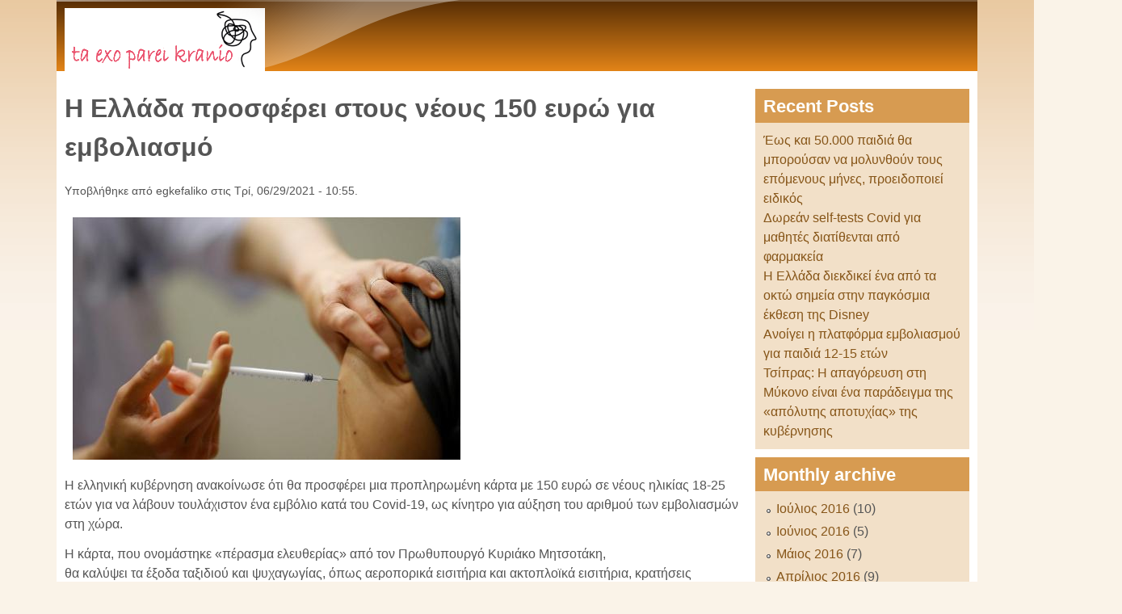

--- FILE ---
content_type: text/html; charset=utf-8
request_url: http://taexopareikranio.gr/%CE%B7-%CE%B5%CE%BB%CE%BB%CE%AC%CE%B4%CE%B1-%CF%80%CF%81%CE%BF%CF%83%CF%86%CE%AD%CF%81%CE%B5%CE%B9-%CF%83%CF%84%CE%BF%CF%85%CF%82-%CE%BD%CE%AD%CE%BF%CF%85%CF%82-150-%CE%B5%CF%85%CF%81%CF%8E-%CE%B3%CE%B9%CE%B1-%CE%B5%CE%BC%CE%B2%CE%BF%CE%BB%CE%B9%CE%B1%CF%83%CE%BC%CF%8C-992?page=4
body_size: 7641
content:

<!DOCTYPE html>
<!--[if lt IE 7]><html class="lt-ie9 lt-ie8 lt-ie7" lang="el" dir="ltr"><![endif]-->
<!--[if IE 7]><html class="lt-ie9 lt-ie8" lang="el" dir="ltr"><![endif]-->
<!--[if IE 8]><html class="lt-ie9" lang="el" dir="ltr"><![endif]-->
<!--[if gt IE 8]><!--><html lang="el" dir="ltr" prefix="content: http://purl.org/rss/1.0/modules/content/ dc: http://purl.org/dc/terms/ foaf: http://xmlns.com/foaf/0.1/ og: http://ogp.me/ns# rdfs: http://www.w3.org/2000/01/rdf-schema# sioc: http://rdfs.org/sioc/ns# sioct: http://rdfs.org/sioc/types# skos: http://www.w3.org/2004/02/skos/core# xsd: http://www.w3.org/2001/XMLSchema#"><!--<![endif]-->
<head>
<meta charset="utf-8" />
<meta name="keywords" content="54122, ellinespadou, teligron, scam, απάτη" />
<link rel="shortcut icon" href="http://taexopareikranio.gr/misc/favicon.ico" type="image/vnd.microsoft.icon" />
<meta name="viewport" content="width=device-width, initial-scale=1" />
<meta name="description" content="Η ελληνική κυβέρνηση ανακοίνωσε ότι θα προσφέρει μια προπληρωμένη κάρτα με 150 ευρώ σε νέους ηλικίας 18-25 ετών για να λάβουν τουλάχιστον ένα εμβόλιο κατά του Covid-19, ως κίνητρο για αύξηση του αριθμού των εμβολιασμών στη χώρα. Η κάρτα, που ονομάστηκε «πέρασμα ελευθερίας» από τον Πρωθυπουργό Κυριάκο Μητσοτάκη, θα καλύψει τα έξοδα ταξιδιού και ψυχαγωγίας, όπως αεροπορικά" />
<meta name="MobileOptimized" content="width" />
<meta name="HandheldFriendly" content="true" />
<meta name="apple-mobile-web-app-capable" content="yes" />
<meta name="generator" content="Drupal 7 (https://www.drupal.org)" />
<link rel="canonical" href="http://taexopareikranio.gr/%CE%B7-%CE%B5%CE%BB%CE%BB%CE%AC%CE%B4%CE%B1-%CF%80%CF%81%CE%BF%CF%83%CF%86%CE%AD%CF%81%CE%B5%CE%B9-%CF%83%CF%84%CE%BF%CF%85%CF%82-%CE%BD%CE%AD%CE%BF%CF%85%CF%82-150-%CE%B5%CF%85%CF%81%CF%8E-%CE%B3%CE%B9%CE%B1-%CE%B5%CE%BC%CE%B2%CE%BF%CE%BB%CE%B9%CE%B1%CF%83%CE%BC%CF%8C-992" />
<link rel="shortlink" href="http://taexopareikranio.gr/node/992" />
<title>Η Ελλάδα προσφέρει στους νέους 150 ευρώ για εμβολιασμό | Page 5 | taexopareikranio.gr</title>
<link type="text/css" rel="stylesheet" href="http://taexopareikranio.gr/sites/default/files/css/css_xE-rWrJf-fncB6ztZfd2huxqgxu4WO-qwma6Xer30m4.css" media="all" />
<link type="text/css" rel="stylesheet" href="http://taexopareikranio.gr/sites/default/files/css/css_hYCLW089C9S9sP3ZYkuG6R-Q5ZHbEhblZBFjwZ_bE_I.css" media="all" />
<link type="text/css" rel="stylesheet" href="http://taexopareikranio.gr/sites/default/files/css/css_PGbJgHCUCBf4dg7K9Kt8aAwsApndP4GZ9RuToPy3-Fk.css" media="all" />
<link type="text/css" rel="stylesheet" href="http://taexopareikranio.gr/sites/default/files/css/css_rP5iJ-BWw4FVpOe_fVdjUyvLTPm1N_h8l6xOGKgf73Y.css" media="screen" />
<link type="text/css" rel="stylesheet" href="http://taexopareikranio.gr/sites/default/files/css/css_2f40SPGu0tIiWEbnFyWJOevFF8X_4Y7GFZXmcb5WuPU.css" media="all" />
<link type="text/css" rel="stylesheet" href="http://taexopareikranio.gr/sites/default/files/css/css_rh9WNUZZ4mwYDn9ib_zHvBQGpLqB8-5Plp_dApImUDs.css" media="only screen" />
<link type="text/css" rel="stylesheet" href="http://taexopareikranio.gr/sites/default/files/css/css_ZKrMUWhuaFc7Vexxs5GRFWAh__LGVptVAUg6S9Hb7YM.css" media="screen" />
<link type="text/css" rel="stylesheet" href="http://taexopareikranio.gr/sites/default/files/css/css_uLsZMthPWJ7_voc5i7IDWJBwfEOV9wF0Oy_6qfSsGTQ.css" media="only screen" />

<!--[if lt IE 9]>
<link type="text/css" rel="stylesheet" href="http://taexopareikranio.gr/sites/default/files/css/css_1jmtvyE-A6Uu6_Cc88iGiRMkQBFllFdRti6lx7NSnj4.css" media="screen" />
<![endif]-->
<script type="text/javascript" src="http://taexopareikranio.gr/sites/default/files/js/js_YD9ro0PAqY25gGWrTki6TjRUG8TdokmmxjfqpNNfzVU.js"></script>
<script type="text/javascript" src="http://taexopareikranio.gr/sites/default/files/js/js_aV52N8oD49YEYDx9P-DMwceXrbwRX7a-VmtekcUrMJI.js"></script>
<script type="text/javascript">
<!--//--><![CDATA[//><!--
(function(i,s,o,g,r,a,m){i["GoogleAnalyticsObject"]=r;i[r]=i[r]||function(){(i[r].q=i[r].q||[]).push(arguments)},i[r].l=1*new Date();a=s.createElement(o),m=s.getElementsByTagName(o)[0];a.async=1;a.src=g;m.parentNode.insertBefore(a,m)})(window,document,"script","https://www.google-analytics.com/analytics.js","ga");ga("create", "UA-35229734-1", {"cookieDomain":"auto","allowLinker":true});ga("require", "linker");ga("linker:autoLink", ["www.taexopareikranio.gr"]);ga("send", "pageview");
//--><!]]>
</script>
<script type="text/javascript">
<!--//--><![CDATA[//><!--
jQuery.extend(Drupal.settings, {"basePath":"\/","pathPrefix":"","setHasJsCookie":0,"ajaxPageState":{"theme":"pixture_reloaded","theme_token":"h7Tl1GoJiNeIkd0Xb8jEWGRELqsBuqN2tn68j9GmRP8","js":{"misc\/jquery.js":1,"misc\/jquery-extend-3.4.0.js":1,"misc\/jquery-html-prefilter-3.5.0-backport.js":1,"misc\/jquery.once.js":1,"misc\/drupal.js":1,"public:\/\/languages\/el_utlK0MekEcyOyYb4RbwO6F-OX_3V2k04J-kAHEEhBYA.js":1,"sites\/all\/modules\/google_analytics\/googleanalytics.js":1,"0":1},"css":{"modules\/system\/system.base.css":1,"modules\/system\/system.menus.css":1,"modules\/system\/system.messages.css":1,"modules\/system\/system.theme.css":1,"modules\/field\/theme\/field.css":1,"modules\/node\/node.css":1,"modules\/search\/search.css":1,"modules\/user\/user.css":1,"sites\/all\/modules\/views\/css\/views.css":1,"sites\/all\/modules\/ctools\/css\/ctools.css":1,"sites\/all\/themes\/adaptivetheme\/at_core\/css\/at.settings.style.headings.css":1,"sites\/all\/themes\/adaptivetheme\/at_core\/css\/at.settings.style.image.css":1,"sites\/all\/themes\/adaptivetheme\/at_core\/css\/at.layout.css":1,"sites\/all\/themes\/pixture_reloaded\/color\/colors.css":1,"sites\/all\/themes\/pixture_reloaded\/css\/pixture_reloaded.css":1,"sites\/all\/themes\/pixture_reloaded\/css\/pixture_reloaded.settings.style.css":1,"public:\/\/adaptivetheme\/pixture_reloaded_files\/pixture_reloaded.responsive.layout.css":1,"public:\/\/adaptivetheme\/pixture_reloaded_files\/pixture_reloaded.fonts.css":1,"public:\/\/adaptivetheme\/pixture_reloaded_files\/pixture_reloaded.responsive.styles.css":1,"public:\/\/adaptivetheme\/pixture_reloaded_files\/pixture_reloaded.lt-ie9.layout.css":1}},"googleanalytics":{"trackOutbound":1,"trackMailto":1,"trackDownload":1,"trackDownloadExtensions":"7z|aac|arc|arj|asf|asx|avi|bin|csv|doc(x|m)?|dot(x|m)?|exe|flv|gif|gz|gzip|hqx|jar|jpe?g|js|mp(2|3|4|e?g)|mov(ie)?|msi|msp|pdf|phps|png|ppt(x|m)?|pot(x|m)?|pps(x|m)?|ppam|sld(x|m)?|thmx|qtm?|ra(m|r)?|sea|sit|tar|tgz|torrent|txt|wav|wma|wmv|wpd|xls(x|m|b)?|xlt(x|m)|xlam|xml|z|zip","trackDomainMode":2,"trackCrossDomains":["www.taexopareikranio.gr"]},"urlIsAjaxTrusted":{"\/search\/node":true},"adaptivetheme":{"pixture_reloaded":{"layout_settings":{"bigscreen":"two-sidebars-right","tablet_landscape":"three-col-grail","tablet_portrait":"one-col-vert"},"media_query_settings":{"bigscreen":"only screen and (min-width:1025px)","tablet_landscape":"only screen and (min-width:769px) and (max-width:1024px)","tablet_portrait":"only screen and (min-width:481px) and (max-width:768px)"}}}});
//--><!]]>
</script>
<!--[if lt IE 9]>
<script src="http://taexopareikranio.gr/sites/all/themes/adaptivetheme/at_core/scripts/html5.js?rg1ica"></script>
<![endif]-->
</head>
<body class="html not-front not-logged-in one-sidebar sidebar-first page-node page-node- page-node-992 node-type-article site-name-hidden atr-7.x-3.x atv-7.x-3.1 lang-el site-name-taexopareikraniogr section-η-ελλάδα-προσφέρει-στους-νέους-150-ευρώ-για-εμβολιασμό-992 color-scheme-caramelbrown pixture-reloaded bs-n bb-n mb-dd mbp-l rc-0">
  <div id="skip-link" class="nocontent">
    <a href="#main-content" class="element-invisible element-focusable">Παράκαμψη προς το κυρίως περιεχόμενο</a>
  </div>
    <div class="texture-overlay">
  <div id="page" class="container page ssc-n ssw-n ssa-l sss-n btc-n btw-b bta-l bts-n ntc-n ntw-b nta-l nts-n ctc-n ctw-b cta-l cts-n ptc-n ptw-b pta-l pts-n">

    <header  id="header" class="clearfix" role="banner">
      <div class="header-inner clearfix">

                  <!-- start: Branding -->
          <div  id="branding" class="branding-elements clearfix">

                          <div id="logo">
                <a href="/"><img class="site-logo" typeof="foaf:Image" src="http://taexopareikranio.gr/sites/default/files/logo_5.gif" alt="taexopareikranio.gr" /></a>              </div>
            
                          <!-- start: Site name and Slogan hgroup -->
              <div  class="element-invisible h-group" id="name-and-slogan">

                                  <h1 class="element-invisible" id="site-name"><a href="/" title="Αρχική σελίδα">taexopareikranio.gr</a></h1>
                
                
              </div><!-- /end #name-and-slogan -->
            
          </div><!-- /end #branding -->
        
        
      </div>

    </header> <!-- /header -->

    
    <!-- Messages and Help -->
        
    <!-- Breadcrumbs -->
    
    
    <!-- Three column 3x33 Gpanel -->
    
    <div id="columns">
      <div class="columns-inner clearfix">

        <div id="content-column">
          <div class="content-inner">

            
            <section id="main-content" role="main">

                                            <header  id="main-content-header" class="clearfix">

                                      <h1 id="page-title">Η Ελλάδα προσφέρει στους νέους 150 ευρώ για εμβολιασμό</h1>
                  
                  
                </header>
                            
                              <div id="content">
                  <div id="block-system-main" class="block block-system no-title odd first last block-count-1 block-region-content block-main" >  
  
  <article id="node-992" class="node node-article node-promoted article odd node-full ia-n clearfix" about="/%CE%B7-%CE%B5%CE%BB%CE%BB%CE%AC%CE%B4%CE%B1-%CF%80%CF%81%CE%BF%CF%83%CF%86%CE%AD%CF%81%CE%B5%CE%B9-%CF%83%CF%84%CE%BF%CF%85%CF%82-%CE%BD%CE%AD%CE%BF%CF%85%CF%82-150-%CE%B5%CF%85%CF%81%CF%8E-%CE%B3%CE%B9%CE%B1-%CE%B5%CE%BC%CE%B2%CE%BF%CE%BB%CE%B9%CE%B1%CF%83%CE%BC%CF%8C-992" typeof="sioc:Item foaf:Document" role="article">
  
  
      <footer class="submitted">
            <p class="author-datetime"><span property="dc:date dc:created" content="2021-06-29T10:55:00+03:00" datatype="xsd:dateTime" rel="sioc:has_creator">Υποβλήθηκε από <span class="username" xml:lang="" about="/users/egkefaliko" typeof="sioc:UserAccount" property="foaf:name" datatype="">egkefaliko</span> στις <time datetime="2021-06-29T10:55:00+0300">Τρί, 06/29/2021 - 10:55</time>.</span></p>
    </footer>
  
  <div class="node-content">
    <div class="field field-name-field-image field-type-image field-label-hidden view-mode-full"><div class="field-items"><figure class="clearfix field-item even" rel="og:image rdfs:seeAlso" resource="http://taexopareikranio.gr/sites/default/files/styles/large/public/field/image/555_0.jpg?itok=fdIGNZJ3"><img typeof="foaf:Image" class="image-style-large" src="http://taexopareikranio.gr/sites/default/files/styles/large/public/field/image/555_0.jpg?itok=fdIGNZJ3" width="480" height="300" alt="" /></figure></div></div><div class="field field-name-body field-type-text-with-summary field-label-hidden view-mode-full"><div class="field-items"><div class="field-item even" property="content:encoded"><p>Η ελληνική κυβέρνηση ανακοίνωσε ότι θα προσφέρει μια προπληρωμένη κάρτα με 150 ευρώ σε νέους ηλικίας 18-25 ετών για να λάβουν τουλάχιστον ένα εμβόλιο κατά του Covid-19, ως κίνητρο για αύξηση του αριθμού των εμβολιασμών στη χώρα.</p>
<p>Η κάρτα, που ονομάστηκε «πέρασμα ελευθερίας» από τον Πρωθυπουργό Κυριάκο Μητσοτάκη,<br />
θα καλύψει τα έξοδα ταξιδιού και ψυχαγωγίας, όπως αεροπορικά εισιτήρια και ακτοπλοϊκά εισιτήρια, κρατήσεις ξενοδοχείων, μουσική, θέατρο και κινηματογράφο, μουσεία και αρχαιολογικούς χώρους.</p>
<p>Παρουσιάζοντας την κάρτα στην αρχή μιας συνάντησης με υπουργούς τη Δευτέρα, ο πρωθυπουργός είπε ότι αναγνώρισε τις δυσκολίες που είχαν οι πολλοί μήνες καραντίνας στην κοινωνική ζωή των νέων.</p>
<p>«Αυτό είναι ένα χρέος για τους νέους μας, ένα δώρο ευγνωμοσύνης, ιδιαίτερα πριν από το καλοκαίρι. Είναι ένα «ευχαριστώ» για την υπομονή και την επιμονή τους », είπε στους υπουργούς στο τηλεοπτικό μήνυμα.</p>
<p>«Ταυτόχρονα, ωστόσο, αποτελεί επίσης κίνητρο για τους νέους ιδίως να εμβολιαστούν, οι οποίοι, από τη φύση τους, συμβάλλουν περισσότερο στην κίνηση. Και όσο περισσότερο προστατεύονται [από τον ιό], τόσο περισσότερο θα περιορίσουμε τη μετάδοση του ιού. "</p>
<p>Ο Μητσοτάκης είπε ότι αυτό ισχύει ιδιαίτερα επειδή οι χώρες αντιμετωπίζουν την πιο μεταδοτική παραλλαγή δέλτα του κοροναϊού, η οποία στοχεύει κυρίως σε εκείνους που δεν έχουν εμβολιαστεί «αλλά απειλεί όλους».</p>
<p>Όσοι αποδεχτούν την προσφορά, θα μπορούν να υποβάλουν την αίτησή τους για την κάρτα μέσω της διαδικτυακής πλατφόρμας της κυβέρνησης gov.gr, μια μέρα μετά τη λήψη της πρώτης δόσης τους, ανέφερε ο Υπουργός Ψηφιακής Πολιτικής Κυριάκος Πιρακάκης στην παρουσίαση.</p>
<p>Η κάρτα θα είναι διαθέσιμη έως τα τέλη Ιουλίου.</p>
</div></div></div>  </div>

  
  
  <span property="dc:title" content="Η Ελλάδα προσφέρει στους νέους 150 ευρώ για εμβολιασμό" class="rdf-meta element-hidden"></span></article>

  </div>                </div>
              
              <!-- Feed icons (RSS, Atom icons etc -->
              
            </section> <!-- /main-content -->

            
          </div>
        </div> <!-- /content-column -->

        <div class="region region-sidebar-first sidebar"><div class="region-inner clearfix"><section id="block-views-recent-posts-block" class="block block-views odd first block-count-2 block-region-sidebar-first block-recent-posts-block" ><div class="block-inner clearfix">  
      <h2 class="block-title">Recent Posts</h2>
  
  <div class="block-content content"><div class="view view-recent-posts view-id-recent_posts view-display-id-block view-dom-id-fb7fa55c30b195ed7d96618d90320c86">
        
  
  
      <div class="view-content">
        <div class="views-row views-row-1 views-row-odd views-row-first">
      
  <div class="views-field views-field-title">        <span class="field-content"><a href="/%CE%AD%CF%89%CF%82-%CE%BA%CE%B1%CE%B9-50000-%CF%80%CE%B1%CE%B9%CE%B4%CE%B9%CE%AC-%CE%B8%CE%B1-%CE%BC%CF%80%CE%BF%CF%81%CE%BF%CF%8D%CF%83%CE%B1%CE%BD-%CE%BD%CE%B1-%CE%BC%CE%BF%CE%BB%CF%85%CE%BD%CE%B8%CE%BF%CF%8D%CE%BD-%CF%84%CE%BF%CF%85%CF%82-%CE%B5%CF%80%CF%8C%CE%BC%CE%B5%CE%BD%CE%BF%CF%85%CF%82-%CE%BC%CE%AE%CE%BD%CE%B5%CF%82-%CF%80%CF%81%CE%BF%CE%B5%CE%B9%CE%B4%CE%BF%CF%80%CE%BF%CE%B9%CE%B5%CE%AF-%CE%B5%CE%B9%CE%B4%CE%B9%CE%BA%CF%8C%CF%82-1000">Έως και 50.000 παιδιά θα μπορούσαν να μολυνθούν τους επόμενους μήνες, προειδοποιεί ειδικός</a></span>  </div>  </div>
  <div class="views-row views-row-2 views-row-even">
      
  <div class="views-field views-field-title">        <span class="field-content"><a href="/%CE%B4%CF%89%CF%81%CE%B5%CE%AC%CE%BD-self-tests-covid-%CE%B3%CE%B9%CE%B1-%CE%BC%CE%B1%CE%B8%CE%B7%CF%84%CE%AD%CF%82-%CE%B4%CE%B9%CE%B1%CF%84%CE%AF%CE%B8%CE%B5%CE%BD%CF%84%CE%B1%CE%B9-%CE%B1%CF%80%CF%8C-%CF%86%CE%B1%CF%81%CE%BC%CE%B1%CE%BA%CE%B5%CE%AF%CE%B1-999">Δωρεάν self-tests Covid για μαθητές διατίθενται από φαρμακεία</a></span>  </div>  </div>
  <div class="views-row views-row-3 views-row-odd">
      
  <div class="views-field views-field-title">        <span class="field-content"><a href="/%CE%B7-%CE%B5%CE%BB%CE%BB%CE%AC%CE%B4%CE%B1-%CE%B4%CE%B9%CE%B5%CE%BA%CE%B4%CE%B9%CE%BA%CE%B5%CE%AF-%CE%AD%CE%BD%CE%B1-%CE%B1%CF%80%CF%8C-%CF%84%CE%B1-%CE%BF%CE%BA%CF%84%CF%8E-%CF%83%CE%B7%CE%BC%CE%B5%CE%AF%CE%B1-%CF%83%CF%84%CE%B7%CE%BD-%CF%80%CE%B1%CE%B3%CE%BA%CF%8C%CF%83%CE%BC%CE%B9%CE%B1-%CE%AD%CE%BA%CE%B8%CE%B5%CF%83%CE%B7-%CF%84%CE%B7%CF%82-disney-998">Η Ελλάδα διεκδικεί ένα από τα οκτώ σημεία στην παγκόσμια έκθεση της Disney</a></span>  </div>  </div>
  <div class="views-row views-row-4 views-row-even">
      
  <div class="views-field views-field-title">        <span class="field-content"><a href="/%CE%B1%CE%BD%CE%BF%CE%AF%CE%B3%CE%B5%CE%B9-%CE%B7-%CF%80%CE%BB%CE%B1%CF%84%CF%86%CF%8C%CF%81%CE%BC%CE%B1-%CE%B5%CE%BC%CE%B2%CE%BF%CE%BB%CE%B9%CE%B1%CF%83%CE%BC%CE%BF%CF%8D-%CE%B3%CE%B9%CE%B1-%CF%80%CE%B1%CE%B9%CE%B4%CE%B9%CE%AC-12-15-%CE%B5%CF%84%CF%8E%CE%BD-997">Ανοίγει η πλατφόρμα εμβολιασμού για παιδιά 12-15 ετών</a></span>  </div>  </div>
  <div class="views-row views-row-5 views-row-odd views-row-last">
      
  <div class="views-field views-field-title">        <span class="field-content"><a href="/%CF%84%CF%83%CE%AF%CF%80%CF%81%CE%B1%CF%82-%CE%B7-%CE%B1%CF%80%CE%B1%CE%B3%CF%8C%CF%81%CE%B5%CF%85%CF%83%CE%B7-%CF%83%CF%84%CE%B7-%CE%BC%CF%8D%CE%BA%CE%BF%CE%BD%CE%BF-%CE%B5%CE%AF%CE%BD%CE%B1%CE%B9-%CE%AD%CE%BD%CE%B1-%CF%80%CE%B1%CF%81%CE%AC%CE%B4%CE%B5%CE%B9%CE%B3%CE%BC%CE%B1-%CF%84%CE%B7%CF%82-%C2%AB%CE%B1%CF%80%CF%8C%CE%BB%CF%85%CF%84%CE%B7%CF%82-%CE%B1%CF%80%CE%BF%CF%84%CF%85%CF%87%CE%AF%CE%B1%CF%82%C2%BB-%CF%84%CE%B7%CF%82-%CE%BA%CF%85%CE%B2%CE%AD%CF%81%CE%BD%CE%B7%CF%83%CE%B7%CF%82-996"> Τσίπρας: Η απαγόρευση στη Μύκονο είναι ένα παράδειγμα της «απόλυτης αποτυχίας» της κυβέρνησης</a></span>  </div>  </div>
    </div>
  
  
  
  
  
  
</div></div>
  </div></section><section id="block-views-archive-block" class="block block-views even last block-count-3 block-region-sidebar-first block-archive-block" ><div class="block-inner clearfix">  
      <h2 class="block-title">Monthly archive</h2>
  
  <div class="block-content content"><div class="view view-archive view-id-archive view-display-id-block view-dom-id-68a61f2d60117e1223dbd77adf77aed8">
        
  
  
      <div class="view-content">
      <div class="item-list">
  <ul class="views-summary">
      <li><a href="/archive/201607">Ιούλιος 2016</a>
              (10)
          </li>
      <li><a href="/archive/201606">Ιούνιος 2016</a>
              (5)
          </li>
      <li><a href="/archive/201605">Μάιος 2016</a>
              (7)
          </li>
      <li><a href="/archive/201604">Απρίλιος 2016</a>
              (9)
          </li>
      <li><a href="/archive/201603">Μάρτιος 2016</a>
              (11)
          </li>
      <li><a href="/archive/201602">Φεβρουάριος 2016</a>
              (9)
          </li>
      <li><a href="/archive/201601">Ιανουάριος 2016</a>
              (6)
          </li>
      <li><a href="/archive/201512">Δεκέμβριος 2015</a>
              (7)
          </li>
      <li><a href="/archive/201511">Νοέμβριος 2015</a>
              (6)
          </li>
      <li><a href="/archive/201510">Οκτώβριος 2015</a>
              (6)
          </li>
    </ul>
</div>
    </div>
  
      <h2 class="element-invisible">Σελίδες</h2><div class="item-list item-list-pager"><ul class="pager"><li class="pager-first odd first"><a title="Πρώτη σελίδα" href="/%CE%B7-%CE%B5%CE%BB%CE%BB%CE%AC%CE%B4%CE%B1-%CF%80%CF%81%CE%BF%CF%83%CF%86%CE%AD%CF%81%CE%B5%CE%B9-%CF%83%CF%84%CE%BF%CF%85%CF%82-%CE%BD%CE%AD%CE%BF%CF%85%CF%82-150-%CE%B5%CF%85%CF%81%CF%8E-%CE%B3%CE%B9%CE%B1-%CE%B5%CE%BC%CE%B2%CE%BF%CE%BB%CE%B9%CE%B1%CF%83%CE%BC%CF%8C-992">« πρώτη</a></li><li class="pager-previous even"><a title="Προηγούμενη σελίδα" href="/%CE%B7-%CE%B5%CE%BB%CE%BB%CE%AC%CE%B4%CE%B1-%CF%80%CF%81%CE%BF%CF%83%CF%86%CE%AD%CF%81%CE%B5%CE%B9-%CF%83%CF%84%CE%BF%CF%85%CF%82-%CE%BD%CE%AD%CE%BF%CF%85%CF%82-150-%CE%B5%CF%85%CF%81%CF%8E-%CE%B3%CE%B9%CE%B1-%CE%B5%CE%BC%CE%B2%CE%BF%CE%BB%CE%B9%CE%B1%CF%83%CE%BC%CF%8C-992?page=3">‹ προηγούμενη</a></li><li class="pager-item odd"><a title="πήγαινε στη σελίδα 1" href="/%CE%B7-%CE%B5%CE%BB%CE%BB%CE%AC%CE%B4%CE%B1-%CF%80%CF%81%CE%BF%CF%83%CF%86%CE%AD%CF%81%CE%B5%CE%B9-%CF%83%CF%84%CE%BF%CF%85%CF%82-%CE%BD%CE%AD%CE%BF%CF%85%CF%82-150-%CE%B5%CF%85%CF%81%CF%8E-%CE%B3%CE%B9%CE%B1-%CE%B5%CE%BC%CE%B2%CE%BF%CE%BB%CE%B9%CE%B1%CF%83%CE%BC%CF%8C-992">1</a></li><li class="pager-item even"><a title="πήγαινε στη σελίδα 2" href="/%CE%B7-%CE%B5%CE%BB%CE%BB%CE%AC%CE%B4%CE%B1-%CF%80%CF%81%CE%BF%CF%83%CF%86%CE%AD%CF%81%CE%B5%CE%B9-%CF%83%CF%84%CE%BF%CF%85%CF%82-%CE%BD%CE%AD%CE%BF%CF%85%CF%82-150-%CE%B5%CF%85%CF%81%CF%8E-%CE%B3%CE%B9%CE%B1-%CE%B5%CE%BC%CE%B2%CE%BF%CE%BB%CE%B9%CE%B1%CF%83%CE%BC%CF%8C-992?page=1">2</a></li><li class="pager-item odd"><a title="πήγαινε στη σελίδα 3" href="/%CE%B7-%CE%B5%CE%BB%CE%BB%CE%AC%CE%B4%CE%B1-%CF%80%CF%81%CE%BF%CF%83%CF%86%CE%AD%CF%81%CE%B5%CE%B9-%CF%83%CF%84%CE%BF%CF%85%CF%82-%CE%BD%CE%AD%CE%BF%CF%85%CF%82-150-%CE%B5%CF%85%CF%81%CF%8E-%CE%B3%CE%B9%CE%B1-%CE%B5%CE%BC%CE%B2%CE%BF%CE%BB%CE%B9%CE%B1%CF%83%CE%BC%CF%8C-992?page=2">3</a></li><li class="pager-item even"><a title="πήγαινε στη σελίδα 4" href="/%CE%B7-%CE%B5%CE%BB%CE%BB%CE%AC%CE%B4%CE%B1-%CF%80%CF%81%CE%BF%CF%83%CF%86%CE%AD%CF%81%CE%B5%CE%B9-%CF%83%CF%84%CE%BF%CF%85%CF%82-%CE%BD%CE%AD%CE%BF%CF%85%CF%82-150-%CE%B5%CF%85%CF%81%CF%8E-%CE%B3%CE%B9%CE%B1-%CE%B5%CE%BC%CE%B2%CE%BF%CE%BB%CE%B9%CE%B1%CF%83%CE%BC%CF%8C-992?page=3">4</a></li><li class="pager-current odd">5</li><li class="pager-item even"><a title="πήγαινε στη σελίδα 6" href="/%CE%B7-%CE%B5%CE%BB%CE%BB%CE%AC%CE%B4%CE%B1-%CF%80%CF%81%CE%BF%CF%83%CF%86%CE%AD%CF%81%CE%B5%CE%B9-%CF%83%CF%84%CE%BF%CF%85%CF%82-%CE%BD%CE%AD%CE%BF%CF%85%CF%82-150-%CE%B5%CF%85%CF%81%CF%8E-%CE%B3%CE%B9%CE%B1-%CE%B5%CE%BC%CE%B2%CE%BF%CE%BB%CE%B9%CE%B1%CF%83%CE%BC%CF%8C-992?page=5">6</a></li><li class="pager-item odd"><a title="πήγαινε στη σελίδα 7" href="/%CE%B7-%CE%B5%CE%BB%CE%BB%CE%AC%CE%B4%CE%B1-%CF%80%CF%81%CE%BF%CF%83%CF%86%CE%AD%CF%81%CE%B5%CE%B9-%CF%83%CF%84%CE%BF%CF%85%CF%82-%CE%BD%CE%AD%CE%BF%CF%85%CF%82-150-%CE%B5%CF%85%CF%81%CF%8E-%CE%B3%CE%B9%CE%B1-%CE%B5%CE%BC%CE%B2%CE%BF%CE%BB%CE%B9%CE%B1%CF%83%CE%BC%CF%8C-992?page=6">7</a></li><li class="pager-item even"><a title="πήγαινε στη σελίδα 8" href="/%CE%B7-%CE%B5%CE%BB%CE%BB%CE%AC%CE%B4%CE%B1-%CF%80%CF%81%CE%BF%CF%83%CF%86%CE%AD%CF%81%CE%B5%CE%B9-%CF%83%CF%84%CE%BF%CF%85%CF%82-%CE%BD%CE%AD%CE%BF%CF%85%CF%82-150-%CE%B5%CF%85%CF%81%CF%8E-%CE%B3%CE%B9%CE%B1-%CE%B5%CE%BC%CE%B2%CE%BF%CE%BB%CE%B9%CE%B1%CF%83%CE%BC%CF%8C-992?page=7">8</a></li><li class="pager-next odd"><a title="Επόμενη σελίδα" href="/%CE%B7-%CE%B5%CE%BB%CE%BB%CE%AC%CE%B4%CE%B1-%CF%80%CF%81%CE%BF%CF%83%CF%86%CE%AD%CF%81%CE%B5%CE%B9-%CF%83%CF%84%CE%BF%CF%85%CF%82-%CE%BD%CE%AD%CE%BF%CF%85%CF%82-150-%CE%B5%CF%85%CF%81%CF%8E-%CE%B3%CE%B9%CE%B1-%CE%B5%CE%BC%CE%B2%CE%BF%CE%BB%CE%B9%CE%B1%CF%83%CE%BC%CF%8C-992?page=5">επόμενη ›</a></li><li class="pager-last even last"><a title="Τελευταία σελίδα" href="/%CE%B7-%CE%B5%CE%BB%CE%BB%CE%AC%CE%B4%CE%B1-%CF%80%CF%81%CE%BF%CF%83%CF%86%CE%AD%CF%81%CE%B5%CE%B9-%CF%83%CF%84%CE%BF%CF%85%CF%82-%CE%BD%CE%AD%CE%BF%CF%85%CF%82-150-%CE%B5%CF%85%CF%81%CF%8E-%CE%B3%CE%B9%CE%B1-%CE%B5%CE%BC%CE%B2%CE%BF%CE%BB%CE%B9%CE%B1%CF%83%CE%BC%CF%8C-992?page=7">τελευταία »</a></li></ul></div>  
  
  
  
  
</div></div>
  </div></section></div></div>        
      </div>
    </div> <!-- /columns -->

    
    <!-- four-4x25 Gpanel -->
    
          <footer  id="footer" class="clearfix" role="contentinfo">
        <div id="footer-inner" class="clearfix">
          <div class="region region-footer"><div class="region-inner clearfix"><div id="block-system-powered-by" class="block block-system no-title odd first last block-count-4 block-region-footer block-powered-by"  role="complementary"><div class="block-inner clearfix">  
  
  <div class="block-content content"><span>Βασισμένο στο <a href="https://www.drupal.org">Drupal</a></span></div>
  </div></div></div></div>          <p class="attribute-creator"><small class="attribution">Premium Drupal Theme by <a href="http://adaptivethemes.com">Adaptivethemes.com</a></small></p>
        </div>
      </footer>
    
  </div> <!-- /page -->
</div> <!-- /texture overlay -->
  <script defer src="https://static.cloudflareinsights.com/beacon.min.js/vcd15cbe7772f49c399c6a5babf22c1241717689176015" integrity="sha512-ZpsOmlRQV6y907TI0dKBHq9Md29nnaEIPlkf84rnaERnq6zvWvPUqr2ft8M1aS28oN72PdrCzSjY4U6VaAw1EQ==" data-cf-beacon='{"version":"2024.11.0","token":"e137cf4f20fb400aa8f578e07f63b910","r":1,"server_timing":{"name":{"cfCacheStatus":true,"cfEdge":true,"cfExtPri":true,"cfL4":true,"cfOrigin":true,"cfSpeedBrain":true},"location_startswith":null}}' crossorigin="anonymous"></script>
</body>
</html>


--- FILE ---
content_type: text/plain
request_url: https://www.google-analytics.com/j/collect?v=1&_v=j102&a=2145569402&t=pageview&_s=1&dl=http%3A%2F%2Ftaexopareikranio.gr%2F%25CE%25B7-%25CE%25B5%25CE%25BB%25CE%25BB%25CE%25AC%25CE%25B4%25CE%25B1-%25CF%2580%25CF%2581%25CE%25BF%25CF%2583%25CF%2586%25CE%25AD%25CF%2581%25CE%25B5%25CE%25B9-%25CF%2583%25CF%2584%25CE%25BF%25CF%2585%25CF%2582-%25CE%25BD%25CE%25AD%25CE%25BF%25CF%2585%25CF%2582-150-%25CE%25B5%25CF%2585%25CF%2581%25CF%258E-%25CE%25B3%25CE%25B9%25CE%25B1-%25CE%25B5%25CE%25BC%25CE%25B2%25CE%25BF%25CE%25BB%25CE%25B9%25CE%25B1%25CF%2583%25CE%25BC%25CF%258C-992%3Fpage%3D4&ul=en-us%40posix&dt=%CE%97%20%CE%95%CE%BB%CE%BB%CE%AC%CE%B4%CE%B1%20%CF%80%CF%81%CE%BF%CF%83%CF%86%CE%AD%CF%81%CE%B5%CE%B9%20%CF%83%CF%84%CE%BF%CF%85%CF%82%20%CE%BD%CE%AD%CE%BF%CF%85%CF%82%20150%20%CE%B5%CF%85%CF%81%CF%8E%20%CE%B3%CE%B9%CE%B1%20%CE%B5%CE%BC%CE%B2%CE%BF%CE%BB%CE%B9%CE%B1%CF%83%CE%BC%CF%8C%20%7C%20Page%205%20%7C%20taexopareikranio.gr&sr=1280x720&vp=1280x720&_u=IGBACEABBAAAACAAI~&jid=2107643744&gjid=2014238452&cid=2017518368.1769757367&tid=UA-35229734-1&_gid=976680867.1769757367&_r=1&_slc=1&z=1275876581
body_size: -451
content:
2,cG-H9T2CM544Z